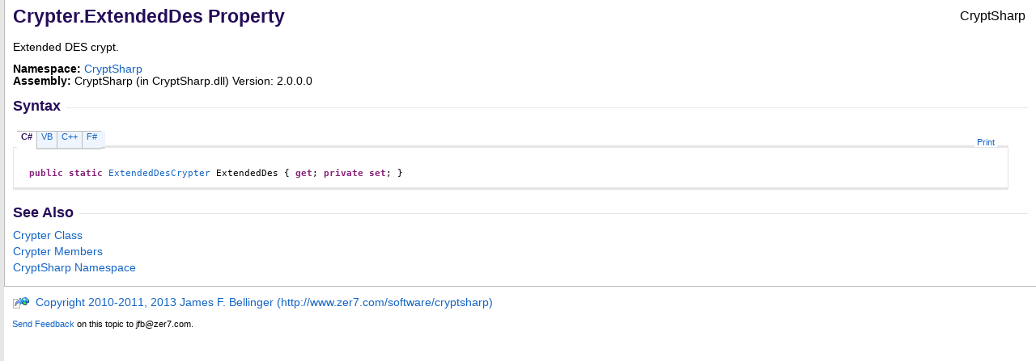

--- FILE ---
content_type: text/html; charset=utf-8
request_url: http://docs.zer7.com/cryptsharp/html/dffed7a9-3819-1ed6-f863-de6fd50d1819.htm
body_size: 2315
content:
<html xmlns:MSHelp="http://msdn.microsoft.com/mshelp" xmlns:mshelp="http://msdn.microsoft.com/mshelp"><head><link rel="SHORTCUT ICON" href="./../icons/favicon.ico" /><style type="text/css">.OH_CodeSnippetContainerTabLeftActive, .OH_CodeSnippetContainerTabLeft,.OH_CodeSnippetContainerTabLeftDisabled { backgroundImageName: tabLeftBG.gif; }.OH_CodeSnippetContainerTabRightActive, .OH_CodeSnippetContainerTabRight,.OH_CodeSnippetContainerTabRightDisabled { backgroundImageName: tabRightBG.gif; }.OH_footer { backgroundImageName: footer_slice.gif; background-position: top; background-repeat: repeat-x; }</style><link rel="stylesheet" type="text/css" href="./../styles/branding.css" /><link rel="stylesheet" type="text/css" href="./../styles/branding-en-US.css" /><style type="text/css">
			body
			{
			border-left:5px solid #e6e6e6;
			overflow-x:scroll;
			overflow-y:scroll;
			}
		</style><script src="./../scripts/branding.js" type="text/javascript"><!----></script><meta http-equiv="Content-Type" content="text/html; charset=UTF-8" /><title>ExtendedDes Property </title><meta name="Language" content="en-us" /><meta name="System.Keywords" content="ExtendedDes property" /><meta name="System.Keywords" content="Crypter.ExtendedDes property" /><meta name="Microsoft.Help.F1" content="CryptSharp.Crypter.ExtendedDes" /><meta name="Microsoft.Help.F1" content="CryptSharp.Crypter.get_ExtendedDes" /><meta name="Microsoft.Help.F1" content="CryptSharp.Crypter.set_ExtendedDes" /><meta name="Microsoft.Help.Id" content="P:CryptSharp.Crypter.ExtendedDes" /><meta name="Description" content="Extended DES crypt." /><meta name="Microsoft.Help.ContentType" content="Reference" /><meta name="BrandingAware" content="'true'" /><meta name="container" content="CryptSharp" /><meta name="file" content="dffed7a9-3819-1ed6-f863-de6fd50d1819" /><meta name="guid" content="dffed7a9-3819-1ed6-f863-de6fd50d1819" /><meta name="SelfBranded" content="true" /></head><body onload="onLoad()" class="primary-mtps-offline-document"><div class="OH_outerDiv"><div class="OH_outerContent"><table class="TitleTable"><tr><td class="OH_tdTitleColumn">Crypter<span id="ID0EBBABAAA"> </span><script type="text/javascript">
					addToLanSpecTextIdSet("ID0EBBABAAA?vb=.|cpp=::|cs=.|fs=.|nu=.");
				</script>ExtendedDes Property </td><td class="OH_tdRunningTitleColumn">CryptSharp</td></tr></table><div id="mainSection"><div id="mainBody"><span class="introStyle"></span><div class="summary">
            Extended DES crypt.
            </div><p></p><b>Namespace:</b> <a href="5b8ea83f-4f0a-6f30-dcf3-3b496e655799.htm" target="">CryptSharp</a><br /><b>Assembly:</b> <span sdata="assembly">CryptSharp</span> (in CryptSharp.dll) Version: 2.0.0.0<div class="OH_CollapsibleAreaRegion"><div class="OH_regiontitle">Syntax</div><div class="OH_CollapsibleArea_HrDiv"><hr class="OH_CollapsibleArea_Hr" /></div></div><div class="OH_clear"></div><div id="snippetGroup_Syntax" class="code"><div id="ID0EDACAAAAA" class="OH_CodeSnippetContainer"><div class="OH_CodeSnippetContainerTabs" id="ID0EDACAAAAA_tabs"><div class="OH_CodeSnippetContainerTabLeftActive" id="ID0EDACAAAAA_tabimgleft"></div><div id="ID0EDACAAAAA_tab1" class="OH_CodeSnippetContainerTabActive" EnableCopyCode="true"><a href="#" onclick="javascript:ChangeTab('ID0EDACAAAAA','C#','1','4');return false;">C#</a></div><div id="ID0EDACAAAAA_tab2" class="OH_CodeSnippetContainerTab" EnableCopyCode="true"><a href="#" onclick="javascript:ChangeTab('ID0EDACAAAAA','Visual Basic','2','4');return false;">VB</a></div><div id="ID0EDACAAAAA_tab3" class="OH_CodeSnippetContainerTab" EnableCopyCode="true"><a href="#" onclick="javascript:ChangeTab('ID0EDACAAAAA','Visual C++','3','4');return false;">C++</a></div><div id="ID0EDACAAAAA_tab4" class="OH_CodeSnippetContainerTab" EnableCopyCode="true"><a href="#" onclick="javascript:ChangeTab('ID0EDACAAAAA','F#','4','4');return false;">F#</a></div><div class="OH_CodeSnippetContainerTabRight" id="ID0EDACAAAAA_tabimgright"></div></div><div id="ID0EDACAAAAA_codecollection" class="OH_CodeSnippetContainerCodeCollection"><div class="OH_CodeSnippetToolBar"><div class="OH_CodeSnippetToolBarText"><a id="ID0EDACAAAAA_ViewColorized" href="#" onclick="javascript:ExchangeTitleContent('ID0EDACAAAAA','4')" title="View Colorized" style="display: none">View Colorized</a><a id="ID0EDACAAAAA_copycode" href="#" onclick="javascript:CopyToClipboard('ID0EDACAAAAA','4')" title="Copy to Clipboard">Copy to Clipboard</a><a id="ID0EDACAAAAA_PrintText" class="OH_PrintText" href="#" onclick="javascript:Print('ID0EDACAAAAA','4')" title="Print">Print</a></div></div><div id="ID0EDACAAAAA_code_Div1" class="OH_CodeSnippetContainerCode" style="display: block"><pre><span class="keyword">public</span> <span class="keyword">static</span> <a href="da890ead-a328-6031-8693-9e4b08097e82.htm">ExtendedDesCrypter</a> <span class="identifier">ExtendedDes</span> { <span class="keyword">get</span>; <span class="keyword">private</span> <span class="keyword">set</span>; }</pre></div><div id="ID0EDACAAAAA_code_Plain_Div1" class="OH_CodeSnippetContainerCode" style="display: none"><pre>public static ExtendedDesCrypter ExtendedDes { get; private set; }</pre></div><div id="ID0EDACAAAAA_code_Div2" class="OH_CodeSnippetContainerCode" style="display: none"><pre><span class="keyword">Public</span> <span class="keyword">Shared</span> <span class="keyword">Property</span> <span class="identifier">ExtendedDes</span> <span class="keyword">As</span> <a href="da890ead-a328-6031-8693-9e4b08097e82.htm">ExtendedDesCrypter</a> 
	<span class="keyword">Get</span> 
	<span class="keyword">Private</span> <span class="keyword">Set</span></pre></div><div id="ID0EDACAAAAA_code_Plain_Div2" class="OH_CodeSnippetContainerCode" style="display: none"><pre>Public Shared Property ExtendedDes As ExtendedDesCrypter 
	Get 
	Private Set</pre></div><div id="ID0EDACAAAAA_code_Div3" class="OH_CodeSnippetContainerCode" style="display: none"><pre><span class="keyword">public</span>:
<span class="keyword">static</span> <span class="keyword">property</span> <a href="da890ead-a328-6031-8693-9e4b08097e82.htm">ExtendedDesCrypter</a>^ <span class="identifier">ExtendedDes</span> {
	<a href="da890ead-a328-6031-8693-9e4b08097e82.htm">ExtendedDesCrypter</a>^ <span class="keyword">get</span> ();
	<span class="keyword">private</span>: <span class="keyword">void</span> <span class="keyword">set</span> (<a href="da890ead-a328-6031-8693-9e4b08097e82.htm">ExtendedDesCrypter</a>^ <span class="parameter">value</span>);
}</pre></div><div id="ID0EDACAAAAA_code_Plain_Div3" class="OH_CodeSnippetContainerCode" style="display: none"><pre>public:
static property ExtendedDesCrypter^ ExtendedDes {
	ExtendedDesCrypter^ get ();
	private: void set (ExtendedDesCrypter^ value);
}</pre></div><div id="ID0EDACAAAAA_code_Div4" class="OH_CodeSnippetContainerCode" style="display: none"><pre><span class="keyword">static</span> <span class="keyword">member</span> <span class="identifier">ExtendedDes</span> : <a href="da890ead-a328-6031-8693-9e4b08097e82.htm">ExtendedDesCrypter</a> <span class="keyword">with</span> <span class="keyword">get</span>, <span class="keyword">private</span> <span class="keyword">set</span></pre></div><div id="ID0EDACAAAAA_code_Plain_Div4" class="OH_CodeSnippetContainerCode" style="display: none"><pre>static member ExtendedDes : ExtendedDesCrypter with get, private set</pre></div></div></div><script>addSpecificTextLanguageTagSet('ID0EDACAAAAA');</script></div><a name="seeAlsoSection"><!----></a><div class="OH_CollapsibleAreaRegion"><div class="OH_regiontitle">See Also</div><div class="OH_CollapsibleArea_HrDiv"><hr class="OH_CollapsibleArea_Hr" /></div></div><div class="OH_clear"></div><div class="seeAlsoStyle"><a href="a180b4f5-7de3-658d-7c36-9b4bc0f6cdc4.htm" target="">Crypter Class</a></div><div class="seeAlsoStyle"><a href="245a7d7b-8f61-09ac-01bb-cc5e00b7ac3b.htm" target="">Crypter Members</a></div><div class="seeAlsoStyle"><a href="5b8ea83f-4f0a-6f30-dcf3-3b496e655799.htm" target="">CryptSharp Namespace</a></div></div></div></div></div><div id="OH_footer" class="OH_footer"><p /><p><a href="http://www.zer7.com/software/cryptsharp" target="_blank"><img src="./../icons/online_icon.gif" class="OH_offlineIcon" alt="Online" title="Online" /> 
						Copyright 2010-2011, 2013 James F. Bellinger (http://www.zer7.com/software/cryptsharp)</a></p><div class="OH_feedbacklink"><a href="mailto:jfb@zer7.com?subject=CryptSharp+ExtendedDes+Property++100+EN-US&amp;body=">Send Feedback</a> on this topic to jfb@zer7.com.</div></div></body></html>